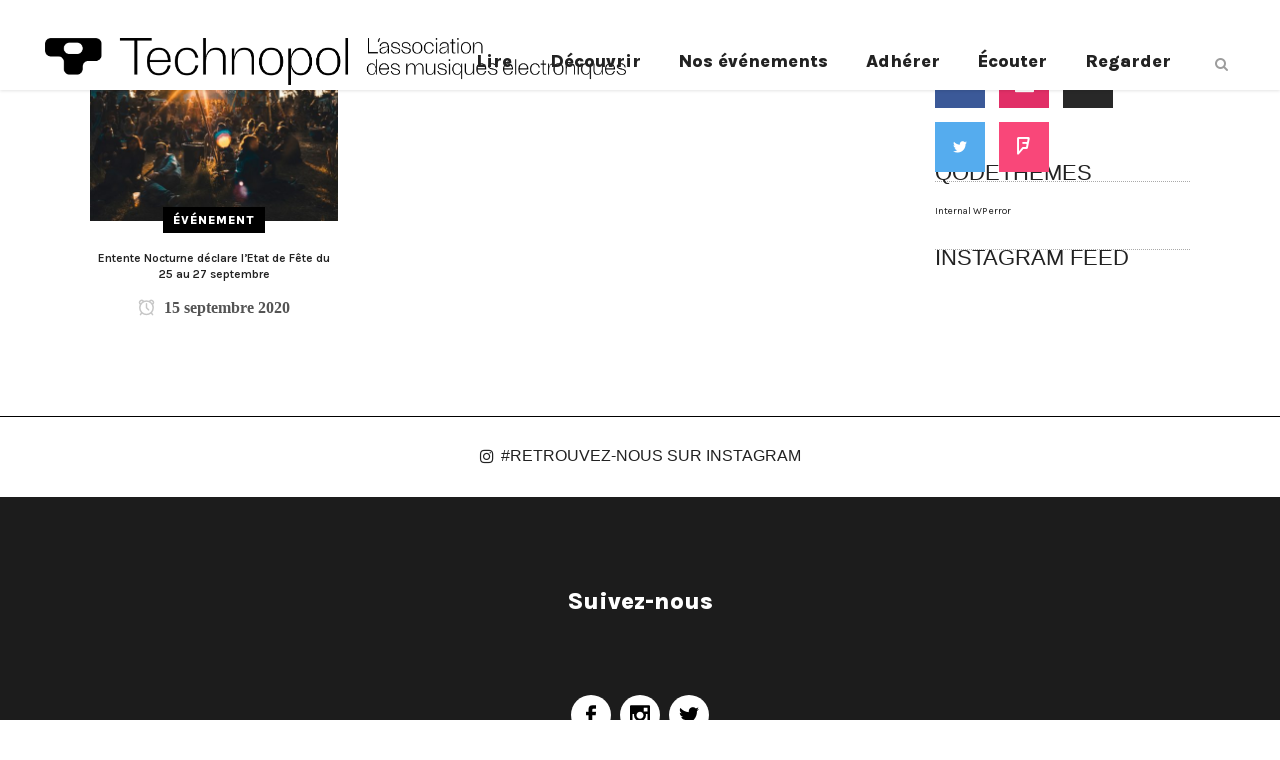

--- FILE ---
content_type: text/html; charset=UTF-8
request_url: https://www.technopol.net/tag/entente-nocturne-2020/
body_size: 16418
content:
<!DOCTYPE html>
<html lang="fr-FR" prefix="og: http://ogp.me/ns# fb: http://ogp.me/ns/fb#">
<head>
	<meta charset="UTF-8" />
	
				<meta name="viewport" content="width=device-width,initial-scale=1,user-scalable=no">
		
            
            
	<link rel="profile" href="https://gmpg.org/xfn/11" />
	<link rel="pingback" href="https://www.technopol.net/xmlrpc.php" />

	<title>Technopol | </title>
<meta name='robots' content='max-image-preview:large' />
	<style>img:is([sizes="auto" i], [sizes^="auto," i]) { contain-intrinsic-size: 3000px 1500px }</style>
	<link rel='dns-prefetch' href='//fonts.googleapis.com' />
<link rel="alternate" type="application/rss+xml" title="Technopol &raquo; Flux" href="https://www.technopol.net/feed/" />
<link rel="alternate" type="application/rss+xml" title="Technopol &raquo; Flux des commentaires" href="https://www.technopol.net/comments/feed/" />
<link rel="alternate" type="application/rss+xml" title="Technopol &raquo; Flux de l’étiquette Entente Nocturne 2020" href="https://www.technopol.net/tag/entente-nocturne-2020/feed/" />
		<!-- This site uses the Google Analytics by MonsterInsights plugin v9.11.1 - Using Analytics tracking - https://www.monsterinsights.com/ -->
		<!-- Remarque : MonsterInsights n’est actuellement pas configuré sur ce site. Le propriétaire doit authentifier son compte Google Analytics dans les réglages de MonsterInsights.  -->
					<!-- No tracking code set -->
				<!-- / Google Analytics by MonsterInsights -->
		<script type="text/javascript">
/* <![CDATA[ */
window._wpemojiSettings = {"baseUrl":"https:\/\/s.w.org\/images\/core\/emoji\/16.0.1\/72x72\/","ext":".png","svgUrl":"https:\/\/s.w.org\/images\/core\/emoji\/16.0.1\/svg\/","svgExt":".svg","source":{"concatemoji":"https:\/\/www.technopol.net\/wp-includes\/js\/wp-emoji-release.min.js?ver=6.8.3"}};
/*! This file is auto-generated */
!function(s,n){var o,i,e;function c(e){try{var t={supportTests:e,timestamp:(new Date).valueOf()};sessionStorage.setItem(o,JSON.stringify(t))}catch(e){}}function p(e,t,n){e.clearRect(0,0,e.canvas.width,e.canvas.height),e.fillText(t,0,0);var t=new Uint32Array(e.getImageData(0,0,e.canvas.width,e.canvas.height).data),a=(e.clearRect(0,0,e.canvas.width,e.canvas.height),e.fillText(n,0,0),new Uint32Array(e.getImageData(0,0,e.canvas.width,e.canvas.height).data));return t.every(function(e,t){return e===a[t]})}function u(e,t){e.clearRect(0,0,e.canvas.width,e.canvas.height),e.fillText(t,0,0);for(var n=e.getImageData(16,16,1,1),a=0;a<n.data.length;a++)if(0!==n.data[a])return!1;return!0}function f(e,t,n,a){switch(t){case"flag":return n(e,"\ud83c\udff3\ufe0f\u200d\u26a7\ufe0f","\ud83c\udff3\ufe0f\u200b\u26a7\ufe0f")?!1:!n(e,"\ud83c\udde8\ud83c\uddf6","\ud83c\udde8\u200b\ud83c\uddf6")&&!n(e,"\ud83c\udff4\udb40\udc67\udb40\udc62\udb40\udc65\udb40\udc6e\udb40\udc67\udb40\udc7f","\ud83c\udff4\u200b\udb40\udc67\u200b\udb40\udc62\u200b\udb40\udc65\u200b\udb40\udc6e\u200b\udb40\udc67\u200b\udb40\udc7f");case"emoji":return!a(e,"\ud83e\udedf")}return!1}function g(e,t,n,a){var r="undefined"!=typeof WorkerGlobalScope&&self instanceof WorkerGlobalScope?new OffscreenCanvas(300,150):s.createElement("canvas"),o=r.getContext("2d",{willReadFrequently:!0}),i=(o.textBaseline="top",o.font="600 32px Arial",{});return e.forEach(function(e){i[e]=t(o,e,n,a)}),i}function t(e){var t=s.createElement("script");t.src=e,t.defer=!0,s.head.appendChild(t)}"undefined"!=typeof Promise&&(o="wpEmojiSettingsSupports",i=["flag","emoji"],n.supports={everything:!0,everythingExceptFlag:!0},e=new Promise(function(e){s.addEventListener("DOMContentLoaded",e,{once:!0})}),new Promise(function(t){var n=function(){try{var e=JSON.parse(sessionStorage.getItem(o));if("object"==typeof e&&"number"==typeof e.timestamp&&(new Date).valueOf()<e.timestamp+604800&&"object"==typeof e.supportTests)return e.supportTests}catch(e){}return null}();if(!n){if("undefined"!=typeof Worker&&"undefined"!=typeof OffscreenCanvas&&"undefined"!=typeof URL&&URL.createObjectURL&&"undefined"!=typeof Blob)try{var e="postMessage("+g.toString()+"("+[JSON.stringify(i),f.toString(),p.toString(),u.toString()].join(",")+"));",a=new Blob([e],{type:"text/javascript"}),r=new Worker(URL.createObjectURL(a),{name:"wpTestEmojiSupports"});return void(r.onmessage=function(e){c(n=e.data),r.terminate(),t(n)})}catch(e){}c(n=g(i,f,p,u))}t(n)}).then(function(e){for(var t in e)n.supports[t]=e[t],n.supports.everything=n.supports.everything&&n.supports[t],"flag"!==t&&(n.supports.everythingExceptFlag=n.supports.everythingExceptFlag&&n.supports[t]);n.supports.everythingExceptFlag=n.supports.everythingExceptFlag&&!n.supports.flag,n.DOMReady=!1,n.readyCallback=function(){n.DOMReady=!0}}).then(function(){return e}).then(function(){var e;n.supports.everything||(n.readyCallback(),(e=n.source||{}).concatemoji?t(e.concatemoji):e.wpemoji&&e.twemoji&&(t(e.twemoji),t(e.wpemoji)))}))}((window,document),window._wpemojiSettings);
/* ]]> */
</script>
<link rel='stylesheet' id='layerslider-css' href='https://www.technopol.net/wp-content/plugins/LayerSlider/assets/static/layerslider/css/layerslider.css?ver=8.1.2' type='text/css' media='all' />
<style id='wp-emoji-styles-inline-css' type='text/css'>

	img.wp-smiley, img.emoji {
		display: inline !important;
		border: none !important;
		box-shadow: none !important;
		height: 1em !important;
		width: 1em !important;
		margin: 0 0.07em !important;
		vertical-align: -0.1em !important;
		background: none !important;
		padding: 0 !important;
	}
</style>
<link rel='stylesheet' id='wp-block-library-css' href='https://www.technopol.net/wp-includes/css/dist/block-library/style.min.css?ver=6.8.3' type='text/css' media='all' />
<style id='classic-theme-styles-inline-css' type='text/css'>
/*! This file is auto-generated */
.wp-block-button__link{color:#fff;background-color:#32373c;border-radius:9999px;box-shadow:none;text-decoration:none;padding:calc(.667em + 2px) calc(1.333em + 2px);font-size:1.125em}.wp-block-file__button{background:#32373c;color:#fff;text-decoration:none}
</style>
<style id='pdfemb-pdf-embedder-viewer-style-inline-css' type='text/css'>
.wp-block-pdfemb-pdf-embedder-viewer{max-width:none}

</style>
<style id='global-styles-inline-css' type='text/css'>
:root{--wp--preset--aspect-ratio--square: 1;--wp--preset--aspect-ratio--4-3: 4/3;--wp--preset--aspect-ratio--3-4: 3/4;--wp--preset--aspect-ratio--3-2: 3/2;--wp--preset--aspect-ratio--2-3: 2/3;--wp--preset--aspect-ratio--16-9: 16/9;--wp--preset--aspect-ratio--9-16: 9/16;--wp--preset--color--black: #000000;--wp--preset--color--cyan-bluish-gray: #abb8c3;--wp--preset--color--white: #ffffff;--wp--preset--color--pale-pink: #f78da7;--wp--preset--color--vivid-red: #cf2e2e;--wp--preset--color--luminous-vivid-orange: #ff6900;--wp--preset--color--luminous-vivid-amber: #fcb900;--wp--preset--color--light-green-cyan: #7bdcb5;--wp--preset--color--vivid-green-cyan: #00d084;--wp--preset--color--pale-cyan-blue: #8ed1fc;--wp--preset--color--vivid-cyan-blue: #0693e3;--wp--preset--color--vivid-purple: #9b51e0;--wp--preset--gradient--vivid-cyan-blue-to-vivid-purple: linear-gradient(135deg,rgba(6,147,227,1) 0%,rgb(155,81,224) 100%);--wp--preset--gradient--light-green-cyan-to-vivid-green-cyan: linear-gradient(135deg,rgb(122,220,180) 0%,rgb(0,208,130) 100%);--wp--preset--gradient--luminous-vivid-amber-to-luminous-vivid-orange: linear-gradient(135deg,rgba(252,185,0,1) 0%,rgba(255,105,0,1) 100%);--wp--preset--gradient--luminous-vivid-orange-to-vivid-red: linear-gradient(135deg,rgba(255,105,0,1) 0%,rgb(207,46,46) 100%);--wp--preset--gradient--very-light-gray-to-cyan-bluish-gray: linear-gradient(135deg,rgb(238,238,238) 0%,rgb(169,184,195) 100%);--wp--preset--gradient--cool-to-warm-spectrum: linear-gradient(135deg,rgb(74,234,220) 0%,rgb(151,120,209) 20%,rgb(207,42,186) 40%,rgb(238,44,130) 60%,rgb(251,105,98) 80%,rgb(254,248,76) 100%);--wp--preset--gradient--blush-light-purple: linear-gradient(135deg,rgb(255,206,236) 0%,rgb(152,150,240) 100%);--wp--preset--gradient--blush-bordeaux: linear-gradient(135deg,rgb(254,205,165) 0%,rgb(254,45,45) 50%,rgb(107,0,62) 100%);--wp--preset--gradient--luminous-dusk: linear-gradient(135deg,rgb(255,203,112) 0%,rgb(199,81,192) 50%,rgb(65,88,208) 100%);--wp--preset--gradient--pale-ocean: linear-gradient(135deg,rgb(255,245,203) 0%,rgb(182,227,212) 50%,rgb(51,167,181) 100%);--wp--preset--gradient--electric-grass: linear-gradient(135deg,rgb(202,248,128) 0%,rgb(113,206,126) 100%);--wp--preset--gradient--midnight: linear-gradient(135deg,rgb(2,3,129) 0%,rgb(40,116,252) 100%);--wp--preset--font-size--small: 13px;--wp--preset--font-size--medium: 20px;--wp--preset--font-size--large: 36px;--wp--preset--font-size--x-large: 42px;--wp--preset--spacing--20: 0.44rem;--wp--preset--spacing--30: 0.67rem;--wp--preset--spacing--40: 1rem;--wp--preset--spacing--50: 1.5rem;--wp--preset--spacing--60: 2.25rem;--wp--preset--spacing--70: 3.38rem;--wp--preset--spacing--80: 5.06rem;--wp--preset--shadow--natural: 6px 6px 9px rgba(0, 0, 0, 0.2);--wp--preset--shadow--deep: 12px 12px 50px rgba(0, 0, 0, 0.4);--wp--preset--shadow--sharp: 6px 6px 0px rgba(0, 0, 0, 0.2);--wp--preset--shadow--outlined: 6px 6px 0px -3px rgba(255, 255, 255, 1), 6px 6px rgba(0, 0, 0, 1);--wp--preset--shadow--crisp: 6px 6px 0px rgba(0, 0, 0, 1);}:where(.is-layout-flex){gap: 0.5em;}:where(.is-layout-grid){gap: 0.5em;}body .is-layout-flex{display: flex;}.is-layout-flex{flex-wrap: wrap;align-items: center;}.is-layout-flex > :is(*, div){margin: 0;}body .is-layout-grid{display: grid;}.is-layout-grid > :is(*, div){margin: 0;}:where(.wp-block-columns.is-layout-flex){gap: 2em;}:where(.wp-block-columns.is-layout-grid){gap: 2em;}:where(.wp-block-post-template.is-layout-flex){gap: 1.25em;}:where(.wp-block-post-template.is-layout-grid){gap: 1.25em;}.has-black-color{color: var(--wp--preset--color--black) !important;}.has-cyan-bluish-gray-color{color: var(--wp--preset--color--cyan-bluish-gray) !important;}.has-white-color{color: var(--wp--preset--color--white) !important;}.has-pale-pink-color{color: var(--wp--preset--color--pale-pink) !important;}.has-vivid-red-color{color: var(--wp--preset--color--vivid-red) !important;}.has-luminous-vivid-orange-color{color: var(--wp--preset--color--luminous-vivid-orange) !important;}.has-luminous-vivid-amber-color{color: var(--wp--preset--color--luminous-vivid-amber) !important;}.has-light-green-cyan-color{color: var(--wp--preset--color--light-green-cyan) !important;}.has-vivid-green-cyan-color{color: var(--wp--preset--color--vivid-green-cyan) !important;}.has-pale-cyan-blue-color{color: var(--wp--preset--color--pale-cyan-blue) !important;}.has-vivid-cyan-blue-color{color: var(--wp--preset--color--vivid-cyan-blue) !important;}.has-vivid-purple-color{color: var(--wp--preset--color--vivid-purple) !important;}.has-black-background-color{background-color: var(--wp--preset--color--black) !important;}.has-cyan-bluish-gray-background-color{background-color: var(--wp--preset--color--cyan-bluish-gray) !important;}.has-white-background-color{background-color: var(--wp--preset--color--white) !important;}.has-pale-pink-background-color{background-color: var(--wp--preset--color--pale-pink) !important;}.has-vivid-red-background-color{background-color: var(--wp--preset--color--vivid-red) !important;}.has-luminous-vivid-orange-background-color{background-color: var(--wp--preset--color--luminous-vivid-orange) !important;}.has-luminous-vivid-amber-background-color{background-color: var(--wp--preset--color--luminous-vivid-amber) !important;}.has-light-green-cyan-background-color{background-color: var(--wp--preset--color--light-green-cyan) !important;}.has-vivid-green-cyan-background-color{background-color: var(--wp--preset--color--vivid-green-cyan) !important;}.has-pale-cyan-blue-background-color{background-color: var(--wp--preset--color--pale-cyan-blue) !important;}.has-vivid-cyan-blue-background-color{background-color: var(--wp--preset--color--vivid-cyan-blue) !important;}.has-vivid-purple-background-color{background-color: var(--wp--preset--color--vivid-purple) !important;}.has-black-border-color{border-color: var(--wp--preset--color--black) !important;}.has-cyan-bluish-gray-border-color{border-color: var(--wp--preset--color--cyan-bluish-gray) !important;}.has-white-border-color{border-color: var(--wp--preset--color--white) !important;}.has-pale-pink-border-color{border-color: var(--wp--preset--color--pale-pink) !important;}.has-vivid-red-border-color{border-color: var(--wp--preset--color--vivid-red) !important;}.has-luminous-vivid-orange-border-color{border-color: var(--wp--preset--color--luminous-vivid-orange) !important;}.has-luminous-vivid-amber-border-color{border-color: var(--wp--preset--color--luminous-vivid-amber) !important;}.has-light-green-cyan-border-color{border-color: var(--wp--preset--color--light-green-cyan) !important;}.has-vivid-green-cyan-border-color{border-color: var(--wp--preset--color--vivid-green-cyan) !important;}.has-pale-cyan-blue-border-color{border-color: var(--wp--preset--color--pale-cyan-blue) !important;}.has-vivid-cyan-blue-border-color{border-color: var(--wp--preset--color--vivid-cyan-blue) !important;}.has-vivid-purple-border-color{border-color: var(--wp--preset--color--vivid-purple) !important;}.has-vivid-cyan-blue-to-vivid-purple-gradient-background{background: var(--wp--preset--gradient--vivid-cyan-blue-to-vivid-purple) !important;}.has-light-green-cyan-to-vivid-green-cyan-gradient-background{background: var(--wp--preset--gradient--light-green-cyan-to-vivid-green-cyan) !important;}.has-luminous-vivid-amber-to-luminous-vivid-orange-gradient-background{background: var(--wp--preset--gradient--luminous-vivid-amber-to-luminous-vivid-orange) !important;}.has-luminous-vivid-orange-to-vivid-red-gradient-background{background: var(--wp--preset--gradient--luminous-vivid-orange-to-vivid-red) !important;}.has-very-light-gray-to-cyan-bluish-gray-gradient-background{background: var(--wp--preset--gradient--very-light-gray-to-cyan-bluish-gray) !important;}.has-cool-to-warm-spectrum-gradient-background{background: var(--wp--preset--gradient--cool-to-warm-spectrum) !important;}.has-blush-light-purple-gradient-background{background: var(--wp--preset--gradient--blush-light-purple) !important;}.has-blush-bordeaux-gradient-background{background: var(--wp--preset--gradient--blush-bordeaux) !important;}.has-luminous-dusk-gradient-background{background: var(--wp--preset--gradient--luminous-dusk) !important;}.has-pale-ocean-gradient-background{background: var(--wp--preset--gradient--pale-ocean) !important;}.has-electric-grass-gradient-background{background: var(--wp--preset--gradient--electric-grass) !important;}.has-midnight-gradient-background{background: var(--wp--preset--gradient--midnight) !important;}.has-small-font-size{font-size: var(--wp--preset--font-size--small) !important;}.has-medium-font-size{font-size: var(--wp--preset--font-size--medium) !important;}.has-large-font-size{font-size: var(--wp--preset--font-size--large) !important;}.has-x-large-font-size{font-size: var(--wp--preset--font-size--x-large) !important;}
:where(.wp-block-post-template.is-layout-flex){gap: 1.25em;}:where(.wp-block-post-template.is-layout-grid){gap: 1.25em;}
:where(.wp-block-columns.is-layout-flex){gap: 2em;}:where(.wp-block-columns.is-layout-grid){gap: 2em;}
:root :where(.wp-block-pullquote){font-size: 1.5em;line-height: 1.6;}
</style>
<link rel='stylesheet' id='qode_music_script-css' href='https://www.technopol.net/wp-content/plugins/qode-music/assets/css/music.min.css?ver=6.8.3' type='text/css' media='all' />
<link rel='stylesheet' id='qode_music_responsive_script-css' href='https://www.technopol.net/wp-content/plugins/qode-music/assets/css/music-responsive.min.css?ver=6.8.3' type='text/css' media='all' />
<link rel='stylesheet' id='mediaelement-css' href='https://www.technopol.net/wp-includes/js/mediaelement/mediaelementplayer-legacy.min.css?ver=4.2.17' type='text/css' media='all' />
<link rel='stylesheet' id='wp-mediaelement-css' href='https://www.technopol.net/wp-includes/js/mediaelement/wp-mediaelement.min.css?ver=6.8.3' type='text/css' media='all' />
<link rel='stylesheet' id='bridge-default-style-css' href='https://www.technopol.net/wp-content/themes/bridge/style.css?ver=6.8.3' type='text/css' media='all' />
<link rel='stylesheet' id='bridge-qode-font_awesome-css' href='https://www.technopol.net/wp-content/themes/bridge/css/font-awesome/css/font-awesome.min.css?ver=6.8.3' type='text/css' media='all' />
<link rel='stylesheet' id='bridge-qode-font_elegant-css' href='https://www.technopol.net/wp-content/themes/bridge/css/elegant-icons/style.min.css?ver=6.8.3' type='text/css' media='all' />
<link rel='stylesheet' id='bridge-qode-linea_icons-css' href='https://www.technopol.net/wp-content/themes/bridge/css/linea-icons/style.css?ver=6.8.3' type='text/css' media='all' />
<link rel='stylesheet' id='bridge-qode-dripicons-css' href='https://www.technopol.net/wp-content/themes/bridge/css/dripicons/dripicons.css?ver=6.8.3' type='text/css' media='all' />
<link rel='stylesheet' id='bridge-qode-kiko-css' href='https://www.technopol.net/wp-content/themes/bridge/css/kiko/kiko-all.css?ver=6.8.3' type='text/css' media='all' />
<link rel='stylesheet' id='bridge-qode-font_awesome_5-css' href='https://www.technopol.net/wp-content/themes/bridge/css/font-awesome-5/css/font-awesome-5.min.css?ver=6.8.3' type='text/css' media='all' />
<link rel='stylesheet' id='bridge-stylesheet-css' href='https://www.technopol.net/wp-content/themes/bridge/css/stylesheet.min.css?ver=6.8.3' type='text/css' media='all' />
<style id='bridge-stylesheet-inline-css' type='text/css'>
   .archive.disabled_footer_top .footer_top_holder, .archive.disabled_footer_bottom .footer_bottom_holder { display: none;}


</style>
<link rel='stylesheet' id='bridge-print-css' href='https://www.technopol.net/wp-content/themes/bridge/css/print.css?ver=6.8.3' type='text/css' media='all' />
<link rel='stylesheet' id='qode_news_style-css' href='https://www.technopol.net/wp-content/plugins/qode-news/assets/css/news-map.min.css?ver=6.8.3' type='text/css' media='all' />
<link rel='stylesheet' id='bridge-responsive-css' href='https://www.technopol.net/wp-content/themes/bridge/css/responsive.min.css?ver=6.8.3' type='text/css' media='all' />
<link rel='stylesheet' id='qode_news_responsive_style-css' href='https://www.technopol.net/wp-content/plugins/qode-news/assets/css/news-map-responsive.min.css?ver=6.8.3' type='text/css' media='all' />
<link rel='stylesheet' id='bridge-style-dynamic-css' href='https://www.technopol.net/wp-content/themes/bridge/css/style_dynamic_callback.php?ver=6.8.3' type='text/css' media='all' />
<link rel='stylesheet' id='bridge-style-dynamic-responsive-css' href='https://www.technopol.net/wp-content/themes/bridge/css/style_dynamic_responsive_callback.php?ver=6.8.3' type='text/css' media='all' />
<style id='bridge-style-dynamic-responsive-inline-css' type='text/css'>
@media only screen and (max-width: 1000px)
.header_top .left, .header_top .right {
    text-align: center;
    float: none;
    display: none !important;
}

@media only screen and (max-width: 1000px)
.header_top .left, .header_top .right {
    text-align: center;
    float: none;
    display: none !important;
}

@media only screen and (min-width: 1024px) {
.drop_down .wide .second ul li.qode-one-column-dropdown {
   width: 950px;
}
}
@media only screen and (min-width: 1200px) {
.drop_down .wide .second ul li.qode-one-column-dropdown {
   width: 1100px;
}
}
@media only screen and (min-width: 1500px) {
.qode_grid_1400 .drop_down .wide .second ul li.qode-one-column-dropdown {
    width: 1400px;
}
}

@media only screen and (max-width: 768px) {
  .q_elements_holder.alignment_one_column_center.responsive_mode_from_768 .q_elements_item .q_elements_item_content {
    text-align: left !important;
  }
}

.qode-news-single-news-template .qode-blog-single-navigation .qode-blog-single-prev, .qode-news-single-news-template .qode-blog-single-navigation .qode-blog-single-next {
    color:white !important;
    background-color:black !important;
}

aside .widget_text{
    margin: 0 0 12px !important;
}

aside.sidebar .widget_qode_twitter_widget .qode_twitter_widget {
    font-size: 14px;
}

@media screen and (max-width: 768px) {
.single-post aside.sidebar {
    display: none;
}
}

@media only screen and (max-width: 420px) {
  .footer_top .widget_nav_menu li.menu-item a {
    font-size: 16px !important;
  }
}

@media only screen and (max-width: 768px){
.qode-text-marquee .qode-text-marquee-title {
    font-size: 50px !important;
    line-height: 54px !important;
    font-family: 'Karla !important;;;
}
}


.single-post .qode-post-title {
    font-size:35px !important;
    letter-spacing: 0 !important;
}

.single-post .qode-post-text-inner p{
    font-size:16px !important;
    letter-spacing: 0 !important;
}

@media screen and (max-width: 1000px) {
.qode-advanced-image-gallery .qode-aig-grid.qode-aig-six-columns .qode-aig-image{
    width: 33.3% !important;
}
}

.single-post .qode-post-info-comments-holder {
    display: none;
}

.owl-nav {
    top: -15px !important;
}

.qode-slider1-pag-date {
    display: none !important;
}

.qode-text-marquee .qode-text-marquee-title {
    font-size: 100px !important;
    font-family: 'Karla !important;
}

@media only screen and (min-width: 768px){ .qode-text-marquee .qode-text-marquee-title {
    font-size: 100px !important;
    font-family: 'Karla !important;
}
}

    

.qode-news-holder .qode-post-info-date a,
.qode-news-holder .qode-post-info-author,
.qode-news-holder .qode-post-info-comments-holder a,
.q_dropcap,
.qode-slider1-owl .owl-dots .owl-dot .qode-slider1-pag-date,
.qode-news-single-news-template .qode-comment-holder .qode-comment-text .qode-comment-date {
    font-family: 'Vollkorn', serif;
}

p {
    letter-spacing: -0.6px;
}

.q_dropcap.normal{
    font-weight: normal;
    height: 46px;
}

.drop_down .second{
    box-shadow: 0px 2px 6px rgba(0,0,0,0.1);
}

body.archive .content .container .container_inner{
    padding-bottom: 80px;
}

.content_bottom .widget_text.widget.widget_custom_html .textwidget.custom-html-widget {
    text-align: center;
    padding: 26px 0;
    border-top: 1px solid #000;
}

.qode-instagram-feed li {
    margin: 0 !important;
    padding: 0 !important;
}

.wpb_widgetised_column .widget a, 
.wpb_widgetised_column .widget li, .wpb_widgetised_column a{
    font-weight: inherit;
}

.qode_tweet_text {
    font-weight: 500;
    letter-spacing: -0.6px;
    line-height: 21px;
    border-bottom: 1px dotted #a9a9a9;
    padding-bottom: 25px;
    padding-top: 12px;
}

.qode_twitter_widget li:last-child .qode_tweet_text {
     border-bottom: none;
     margin-bottom: -18px;
}

.video-sidebar { 
    margin-bottom: 49px;
}

.qode_tweet_text a {
    color: #582ff2 !important;
}

.wpb_widgetised_column .widget > h5, 
aside .widget > h5 {
    font-family: 'Oswald', sans-serif;
    font-size: 22px;
    line-height: 22px;
    font-style: normal;
    font-weight: 400;
    letter-spacing: 0px;
    text-transform: uppercase;
}

.footer_top .qode-news-layout1-widget .qode-layout1-item, 
.footer_top .qode-news-layout1-widget>h5 {
    border-bottom: none;
}

.footer_top .qode-news-layout1-widget>h5 {
   padding-bottom: 4px;
}

.footer_top .qode-news-layout1-widget .qode-layout1-item {
    padding-top: 17px !important;
    padding-bottom: 19px !important;
}

.footer_top .qode-news-holder .qode-post-info-date a i, 
.footer_top .qode-news-holder .qode-post-info-date a {
    color: #c6c6c6 !important;
}

.footer_top h5 {
    margin: 0 0 27px;
}

.footer_top .widget_nav_menu ul li {
    padding: 3px 0 19px;
}

.footer_top .comment-author-link {
    letter-spacing: -0.6px;
}

.wpb_widgetised_column.wpb_content_element .qode-instagram-feed li, 
aside .widget .qode-instagram-feed li {
    margin:  0px 0px 6px 0px !important;
    padding: 0px 3px !important;
}

.wpb_widgetised_column.wpb_content_element .qode-instagram-feed, 
aside .widget .qode-instagram-feed {
    margin-left: -3px;
    margin-right: -3px;
}

.latest-post-sidebar {
    margin-bottom: -25px;
}

.latest-post-sidebar-2 {
    margin-bottom: -16px;
}
header:not(.centered_logo) .header_fixed_right_area {
    line-height: initial;
}
.header_top .wpml-ls-legacy-dropdown li{
    width: auto !important;
    }

.header_top .wpml-ls-legacy-dropdown > ul > li > a{
    padding-right: 0 !important;
}

.header_top .wpml-ls-legacy-dropdown ul li a{
    font-size: 11px !important;
    text-transform: uppercase;
    font-style: normal;
    font-weight: 500;
    display: inline-block;
    background-color: transparent;
}
    
.header_top .wpml-ls-legacy-dropdown ul li:hover a{
    color: #fff;
    background-color: transparent;
 }
    
.header_top .wpml-ls-legacy-dropdown >ul>li>a:after{
    right: -14px;
}
        
.header_top .wpml-ls-legacy-dropdown ul ul{
    box-shadow: 0px 2px 6px rgba(0,0,0,0.1);
    background-color: #fff;
}

.header_top .wpml-ls-legacy-dropdown ul ul li a span{
    color: #000 !important;
}

@media only screen and (max-width: 1750px) {
 .qode-slider1-item .qode-blog-share{
        display: none;
    }
}

@media only screen and (max-width: 1440px) and (min-width: 769px){
    h1, h1 a {
        font-size: 50px;
        line-height: 66px;
        letter-spacing: -2px;
    }
}

@media only screen and (max-width: 480px) {
.footer_top .column_inner>div {
    margin: 0 0 0px!important;
}
}
div.wpcf7 .ajax-loader{
 display: none;
}
.header_inner_right .two_columns_form_without_space {
    max-width: 330px;
}

.drop_down .second .inner .widget {
    padding: 0;
}
.drop_down .wide .second ul li {
    padding: 0;
}
.drop_down .wide .second ul {
    padding: 15px 0;
    margin: 0 -15px;
}
.drop_down .wide .second ul li {
border: none;
}

@media only screen and (min-width: 1024px) {
.drop_down .wide .second ul li.qode-one-column-dropdown {
   width: 950px;
}
}
@media only screen and (min-width: 1200px) {
.drop_down .wide .second ul li.qode-one-column-dropdown {
   width: 1100px;
}
}
@media only screen and (min-width: 1500px) {
.qode_grid_1400 .drop_down .wide .second ul li.qode-one-column-dropdown {
    width: 1400px;
}
}

.header_bottom_right_widget_holder {
    padding: 0 0 0 17px;
}

.drop_down .second .inner ul li.sub a i.q_menu_arrow {
font-size: 15px;
color: #202020;
}
li.narrow .second .inner ul {
box-shadow: 6px 10px 29px 0px rgba(0, 0, 0, 0.14);
}
.header_fixed_right_area > div {
    display: inline-block;
}
.header_fixed_right_area > div:first-child {
padding-right:70px;
}

.category .blog_holder article .post_info{
    font-family: 'Vollkorn', serif;
    color: #545454 
}

.category .blog_holder article .post_info a{
    color: #545454 
}

.category .blog_holder article .post_text h2 .date{
    display: none;
}

.category .blog_holder article .post_info .dots{
    padding: 0 10px;
}
.main_menu > ul > li > .second > .inner{
    border-top: 1px solid rgba(0,0,0,1);
}

header.sticky .header_bottom{
border-bottom: 1px solid rgba(0,0,0,1);
}

.drop_down .narrow .second .inner ul li a{
padding-left: 28px;
}

li.narrow .second .inner ul{
padding: 14px 0;
}

.drop_down .second .inner ul li ul{
top: -14px;
}

.header_top_bottom_holder .header_top .wpml-ls-legacy-dropdown{
width: 7.5em;
}

.header_top_bottom_holder .header_top .header-widget.header-left-widget:first-child p{
padding-left:0;
}

.drop_down .wide .second ul{
padding: 30px 0;
}
@media screen and (max-width: 1000px){
.header_bottom_right_widget_holder div.wpcf7{
display: none;
}
}
@media screen and (max-width:1500px){
.sticky nav.main_menu > ul > li > a{
padding: 0 14px;
}
}

@media screen and (max-width: 1200px){
.sticky .header_bottom_right_widget_holder div.wpcf7{
display: none;
}
}

.drop_down .second .inner .qode-layout1-item  .qode-post-info-date{
margin-bottom: 0;
}
</style>
<link rel='stylesheet' id='js_composer_front-css' href='https://www.technopol.net/wp-content/plugins/js_composer/assets/css/js_composer.min.css?ver=8.7.2' type='text/css' media='all' />
<link rel='stylesheet' id='bridge-style-handle-google-fonts-css' href='https://fonts.googleapis.com/css?family=Raleway%3A100%2C200%2C300%2C400%2C500%2C600%2C700%2C800%2C900%2C100italic%2C300italic%2C400italic%2C700italic%7CKarla%3A100%2C200%2C300%2C400%2C500%2C600%2C700%2C800%2C900%2C100italic%2C300italic%2C400italic%2C700italic%7COpen+Sans%3A100%2C200%2C300%2C400%2C500%2C600%2C700%2C800%2C900%2C100italic%2C300italic%2C400italic%2C700italic&#038;subset=latin%2Clatin-ext&#038;ver=1.0.0' type='text/css' media='all' />
<link rel='stylesheet' id='bridge-core-dashboard-style-css' href='https://www.technopol.net/wp-content/plugins/bridge-core/modules/core-dashboard/assets/css/core-dashboard.min.css?ver=6.8.3' type='text/css' media='all' />
<link rel='stylesheet' id='newsletter-css' href='https://www.technopol.net/wp-content/plugins/newsletter/style.css?ver=9.1.0' type='text/css' media='all' />
<script type="text/javascript" src="https://www.technopol.net/wp-includes/js/jquery/jquery.min.js?ver=3.7.1" id="jquery-core-js"></script>
<script type="text/javascript" src="https://www.technopol.net/wp-includes/js/jquery/jquery-migrate.min.js?ver=3.4.1" id="jquery-migrate-js"></script>
<script type="text/javascript" id="layerslider-utils-js-extra">
/* <![CDATA[ */
var LS_Meta = {"v":"8.1.2","fixGSAP":"1"};
/* ]]> */
</script>
<script type="text/javascript" src="https://www.technopol.net/wp-content/plugins/LayerSlider/assets/static/layerslider/js/layerslider.utils.js?ver=8.1.2" id="layerslider-utils-js"></script>
<script type="text/javascript" src="https://www.technopol.net/wp-content/plugins/LayerSlider/assets/static/layerslider/js/layerslider.kreaturamedia.jquery.js?ver=8.1.2" id="layerslider-js"></script>
<script type="text/javascript" src="https://www.technopol.net/wp-content/plugins/LayerSlider/assets/static/layerslider/js/layerslider.transitions.js?ver=8.1.2" id="layerslider-transitions-js"></script>
<script></script><meta name="generator" content="Powered by LayerSlider 8.1.2 - Build Heros, Sliders, and Popups. Create Animations and Beautiful, Rich Web Content as Easy as Never Before on WordPress." />
<!-- LayerSlider updates and docs at: https://layerslider.com -->
<link rel="https://api.w.org/" href="https://www.technopol.net/wp-json/" /><link rel="alternate" title="JSON" type="application/json" href="https://www.technopol.net/wp-json/wp/v2/tags/619" /><link rel="EditURI" type="application/rsd+xml" title="RSD" href="https://www.technopol.net/xmlrpc.php?rsd" />
<meta name="generator" content="WordPress 6.8.3" />
<!-- Analytics by WP Statistics - https://wp-statistics.com -->
<meta name="generator" content="Powered by WPBakery Page Builder - drag and drop page builder for WordPress."/>
<meta name="generator" content="Powered by Slider Revolution 6.7.35 - responsive, Mobile-Friendly Slider Plugin for WordPress with comfortable drag and drop interface." />
<link rel="icon" href="https://www.technopol.net/wp-content/uploads/2019/03/cropped-Profil-picture-Instagram-32x32.jpg" sizes="32x32" />
<link rel="icon" href="https://www.technopol.net/wp-content/uploads/2019/03/cropped-Profil-picture-Instagram-192x192.jpg" sizes="192x192" />
<link rel="apple-touch-icon" href="https://www.technopol.net/wp-content/uploads/2019/03/cropped-Profil-picture-Instagram-180x180.jpg" />
<meta name="msapplication-TileImage" content="https://www.technopol.net/wp-content/uploads/2019/03/cropped-Profil-picture-Instagram-270x270.jpg" />
<script>function setREVStartSize(e){
			//window.requestAnimationFrame(function() {
				window.RSIW = window.RSIW===undefined ? window.innerWidth : window.RSIW;
				window.RSIH = window.RSIH===undefined ? window.innerHeight : window.RSIH;
				try {
					var pw = document.getElementById(e.c).parentNode.offsetWidth,
						newh;
					pw = pw===0 || isNaN(pw) || (e.l=="fullwidth" || e.layout=="fullwidth") ? window.RSIW : pw;
					e.tabw = e.tabw===undefined ? 0 : parseInt(e.tabw);
					e.thumbw = e.thumbw===undefined ? 0 : parseInt(e.thumbw);
					e.tabh = e.tabh===undefined ? 0 : parseInt(e.tabh);
					e.thumbh = e.thumbh===undefined ? 0 : parseInt(e.thumbh);
					e.tabhide = e.tabhide===undefined ? 0 : parseInt(e.tabhide);
					e.thumbhide = e.thumbhide===undefined ? 0 : parseInt(e.thumbhide);
					e.mh = e.mh===undefined || e.mh=="" || e.mh==="auto" ? 0 : parseInt(e.mh,0);
					if(e.layout==="fullscreen" || e.l==="fullscreen")
						newh = Math.max(e.mh,window.RSIH);
					else{
						e.gw = Array.isArray(e.gw) ? e.gw : [e.gw];
						for (var i in e.rl) if (e.gw[i]===undefined || e.gw[i]===0) e.gw[i] = e.gw[i-1];
						e.gh = e.el===undefined || e.el==="" || (Array.isArray(e.el) && e.el.length==0)? e.gh : e.el;
						e.gh = Array.isArray(e.gh) ? e.gh : [e.gh];
						for (var i in e.rl) if (e.gh[i]===undefined || e.gh[i]===0) e.gh[i] = e.gh[i-1];
											
						var nl = new Array(e.rl.length),
							ix = 0,
							sl;
						e.tabw = e.tabhide>=pw ? 0 : e.tabw;
						e.thumbw = e.thumbhide>=pw ? 0 : e.thumbw;
						e.tabh = e.tabhide>=pw ? 0 : e.tabh;
						e.thumbh = e.thumbhide>=pw ? 0 : e.thumbh;
						for (var i in e.rl) nl[i] = e.rl[i]<window.RSIW ? 0 : e.rl[i];
						sl = nl[0];
						for (var i in nl) if (sl>nl[i] && nl[i]>0) { sl = nl[i]; ix=i;}
						var m = pw>(e.gw[ix]+e.tabw+e.thumbw) ? 1 : (pw-(e.tabw+e.thumbw)) / (e.gw[ix]);
						newh =  (e.gh[ix] * m) + (e.tabh + e.thumbh);
					}
					var el = document.getElementById(e.c);
					if (el!==null && el) el.style.height = newh+"px";
					el = document.getElementById(e.c+"_wrapper");
					if (el!==null && el) {
						el.style.height = newh+"px";
						el.style.display = "block";
					}
				} catch(e){
					console.log("Failure at Presize of Slider:" + e)
				}
			//});
		  };</script>
<noscript><style> .wpb_animate_when_almost_visible { opacity: 1; }</style></noscript>
<!-- START - Open Graph and Twitter Card Tags 3.3.7 -->
 <!-- Facebook Open Graph -->
  <meta property="og:locale" content="fr_FR"/>
  <meta property="og:site_name" content="Technopol"/>
  <meta property="og:title" content="Entente Nocturne 2020"/>
  <meta property="og:url" content="https://www.technopol.net/tag/entente-nocturne-2020/"/>
  <meta property="og:type" content="article"/>
  <meta property="og:description" content="Musiques électroniques depuis 1996 l Technopol structure le réseau et accompagne / forme les professionnels de demain."/>
  <meta property="og:image" content="https://www.technopol.net/wp-content/uploads/2023/02/Capture-décran-2023-02-23-à-16.30.34.png"/>
  <meta property="og:image:url" content="https://www.technopol.net/wp-content/uploads/2023/02/Capture-décran-2023-02-23-à-16.30.34.png"/>
  <meta property="og:image:secure_url" content="https://www.technopol.net/wp-content/uploads/2023/02/Capture-décran-2023-02-23-à-16.30.34.png"/>
  <meta property="article:publisher" content="https://www.facebook.com/technopolasso"/>
 <!-- Google+ / Schema.org -->
 <!-- Twitter Cards -->
  <meta name="twitter:title" content="Entente Nocturne 2020"/>
  <meta name="twitter:url" content="https://www.technopol.net/tag/entente-nocturne-2020/"/>
  <meta name="twitter:description" content="Musiques électroniques depuis 1996 l Technopol structure le réseau et accompagne / forme les professionnels de demain."/>
  <meta name="twitter:image" content="https://www.technopol.net/wp-content/uploads/2023/02/Capture-décran-2023-02-23-à-16.30.34.png"/>
  <meta name="twitter:card" content="summary_large_image"/>
 <!-- SEO -->
 <!-- Misc. tags -->
 <!-- is_tag -->
<!-- END - Open Graph and Twitter Card Tags 3.3.7 -->
	
</head>

<body data-rsssl=1 class="archive tag tag-entente-nocturne-2020 tag-619 wp-theme-bridge bridge-core-3.3.4.3 qode-music-2.1.8.1 qode-news-3.0.7.1  qode-title-hidden qode_grid_1400 footer_responsive_adv qode-content-sidebar-responsive qode-theme-ver-30.8.8.3 qode-theme-bridge wpb-js-composer js-comp-ver-8.7.2 vc_responsive" itemscope itemtype="http://schema.org/WebPage">




<div class="wrapper">
	<div class="wrapper_inner">

    
		<!-- Google Analytics start -->
				<!-- Google Analytics end -->

		
	<header class=" has_top scroll_header_top_area  fixed scrolled_not_transparent page_header">
	<div class="header_inner clearfix">
		
<form role="search" action="https://www.technopol.net/" class="qode_search_form_3" method="get">
	                <div class="form_holder_outer">
                    <div class="form_holder">

                        <input type="text" placeholder="Search" name="s" class="qode_search_field" autocomplete="off" />
                        <div class="qode_search_close">
                            <a href="#">
								<i class="qode_icon_font_awesome fa fa-times " ></i>                            </a>
                        </div>
                    </div>
                </div>
				</form>		<div class="header_top_bottom_holder">
				<div class="header_top clearfix" style='' >
							<div class="left">
						<div class="inner">
							<div class="header-widget widget_text header-left-widget">			<div class="textwidget"></div>
		</div>						</div>
					</div>
					<div class="right">
						<div class="inner">
													</div>
					</div>
						</div>

			<div class="header_bottom clearfix" style='' >
											<div class="header_inner_left">
																	<div class="mobile_menu_button">
		<span>
			<i class="qode_icon_font_awesome fa fa-bars " ></i>		</span>
	</div>
								<div class="logo_wrapper" >
	<div class="q_logo">
		<a itemprop="url" href="https://www.technopol.net/" >
             <img itemprop="image" class="normal" src="https://www.technopol.net/wp-content/uploads/2019/03/Logotype_Technopol_Mention_Musiqueselectroniques.png" alt="Logo"> 			 <img itemprop="image" class="light" src="https://www.technopol.net/wp-content/uploads/2019/03/Logotype_Technopol_Mention_Musiqueselectroniques.png" alt="Logo"/> 			 <img itemprop="image" class="dark" src="https://www.technopol.net/wp-content/uploads/2019/03/Logotype_Technopol_Mention_Musiqueselectroniques.png" alt="Logo"/> 			 <img itemprop="image" class="sticky" src="https://www.technopol.net/wp-content/uploads/2019/03/Logotype_Technopol_Mention_Musiqueselectroniques.png" alt="Logo"/> 			 <img itemprop="image" class="mobile" src="https://www.technopol.net/wp-content/uploads/2019/03/Logotype_Technopol_Mention_Musiqueselectroniques.png" alt="Logo"/> 					</a>
	</div>
	</div>															</div>
															<div class="header_inner_right">
									<div class="side_menu_button_wrapper right">
																					<div class="header_bottom_right_widget_holder"><div class="header_bottom_widget widget_text">			<div class="textwidget"></div>
		</div></div>
																														<div class="side_menu_button">
												<a class="search_button search_covers_header search_covers_only_bottom normal" href="javascript:void(0)">
		<i class="qode_icon_font_awesome fa fa-search " ></i>	</a>

																							
										</div>
									</div>
								</div>
							
							
							<nav class="main_menu drop_down right">
								<ul id="menu-nouveau-main-menu" class=""><li id="nav-menu-item-793" class="menu-item menu-item-type-custom menu-item-object-custom menu-item-has-children  has_sub narrow"><a href="#" class=""><i class="menu_icon blank fa"></i><span>Lire<span class="underline_dash"></span></span><span class="plus"></span></a>
<div class="second"><div class="inner"><ul>
	<li id="nav-menu-item-975" class="menu-item menu-item-type-post_type menu-item-object-page "><a href="https://www.technopol.net/news/" class=""><i class="menu_icon blank fa"></i><span>News</span><span class="plus"></span></a></li>
	<li id="nav-menu-item-1382" class="menu-item menu-item-type-post_type menu-item-object-page "><a href="https://www.technopol.net/interviews/" class=""><i class="menu_icon blank fa"></i><span>Interviews</span><span class="plus"></span></a></li>
	<li id="nav-menu-item-842" class="menu-item menu-item-type-post_type menu-item-object-page "><a href="https://www.technopol.net/evenement/" class=""><i class="menu_icon blank fa"></i><span>Événements</span><span class="plus"></span></a></li>
	<li id="nav-menu-item-841" class="menu-item menu-item-type-post_type menu-item-object-page "><a href="https://www.technopol.net/technologie/" class=""><i class="menu_icon blank fa"></i><span>Technologie</span><span class="plus"></span></a></li>
</ul></div></div>
</li>
<li id="nav-menu-item-826" class="menu-item menu-item-type-custom menu-item-object-custom menu-item-has-children  has_sub narrow"><a href="#" class=""><i class="menu_icon blank fa"></i><span>Découvrir<span class="underline_dash"></span></span><span class="plus"></span></a>
<div class="second"><div class="inner"><ul>
	<li id="nav-menu-item-1054" class="menu-item menu-item-type-post_type menu-item-object-page "><a href="https://www.technopol.net/paris-electronic-week/" class=""><i class="menu_icon blank fa"></i><span>Paris Electronic Week</span><span class="plus"></span></a></li>
	<li id="nav-menu-item-1081" class="menu-item menu-item-type-post_type menu-item-object-page "><a href="https://www.technopol.net/techno-parade/" class=""><i class="menu_icon blank fa"></i><span>Techno Parade</span><span class="plus"></span></a></li>
	<li id="nav-menu-item-1196" class="menu-item menu-item-type-post_type menu-item-object-page "><a href="https://www.technopol.net/etude-technopol-act-right/" class=""><i class="menu_icon blank fa"></i><span>Etude Technopol &#038; Act Right</span><span class="plus"></span></a></li>
	<li id="nav-menu-item-3731" class="menu-item menu-item-type-post_type menu-item-object-page "><a href="https://www.technopol.net/french-electronic-lab/" class=""><i class="menu_icon blank fa"></i><span>French Electronic Lab</span><span class="plus"></span></a></li>
	<li id="nav-menu-item-3718" class="menu-item menu-item-type-post_type menu-item-object-page "><a href="https://www.technopol.net/danser-demain/" class=""><i class="menu_icon blank fa"></i><span>Danser Demain</span><span class="plus"></span></a></li>
	<li id="nav-menu-item-3980" class="menu-item menu-item-type-post_type menu-item-object-page "><a href="https://www.technopol.net/united-we-stream/" class=""><i class="menu_icon blank fa"></i><span>United We Stream</span><span class="plus"></span></a></li>
	<li id="nav-menu-item-4639" class="menu-item menu-item-type-post_type menu-item-object-page "><a href="https://www.technopol.net/zut/" class=""><i class="menu_icon blank fa"></i><span>ZUT</span><span class="plus"></span></a></li>
</ul></div></div>
</li>
<li id="nav-menu-item-827" class="menu-item menu-item-type-custom menu-item-object-custom menu-item-has-children  has_sub narrow"><a href="#" class=""><i class="menu_icon blank fa"></i><span>Nos événements<span class="underline_dash"></span></span><span class="plus"></span></a>
<div class="second"><div class="inner"><ul>
	<li id="nav-menu-item-1370" class="menu-item menu-item-type-post_type menu-item-object-page "><a href="https://www.technopol.net/nos-formations/" class=""><i class="menu_icon blank fa"></i><span>Nos formations</span><span class="plus"></span></a></li>
</ul></div></div>
</li>
<li id="nav-menu-item-828" class="menu-item menu-item-type-custom menu-item-object-custom menu-item-has-children  has_sub narrow"><a href="#" class=""><i class="menu_icon blank fa"></i><span>Adhérer<span class="underline_dash"></span></span><span class="plus"></span></a>
<div class="second"><div class="inner"><ul>
	<li id="nav-menu-item-1411" class="menu-item menu-item-type-post_type menu-item-object-page "><a href="https://www.technopol.net/qui-sommes-nous/" class=""><i class="menu_icon blank fa"></i><span>Qui sommes-nous ?</span><span class="plus"></span></a></li>
	<li id="nav-menu-item-835" class="menu-item menu-item-type-post_type menu-item-object-page "><a href="https://www.technopol.net/adherer/" class=""><i class="menu_icon blank fa"></i><span>Pourquoi  et comment ?</span><span class="plus"></span></a></li>
	<li id="nav-menu-item-833" class="menu-item menu-item-type-post_type menu-item-object-page "><a href="https://www.technopol.net/?page_id=818" class=""><i class="menu_icon blank fa"></i><span>Ils ont adhéré</span><span class="plus"></span></a></li>
</ul></div></div>
</li>
<li id="nav-menu-item-3472" class="menu-item menu-item-type-post_type menu-item-object-page current_page_parent  narrow"><a href="https://www.technopol.net/ecouter/" class=""><i class="menu_icon blank fa"></i><span>Écouter<span class="underline_dash"></span></span><span class="plus"></span></a></li>
<li id="nav-menu-item-1572" class="menu-item menu-item-type-custom menu-item-object-custom menu-item-has-children  has_sub wide wide_background"><a href="#" class=""><i class="menu_icon blank fa"></i><span>Regarder<span class="underline_dash"></span></span><span class="plus"></span></a>
<div class="second"><div class="inner"><ul>
	<li id="nav-menu-item-1573" class="qode-one-column-dropdown menu-item menu-item-type-custom menu-item-object-custom "><div class="widget qode-news-widget qode-news-video-layout2-widget"><div class="qode-news-holder qode-video-layout2 qode-news-columns-4 qode-nl-normal-space"  data-post-status=publish data-post-in=2660,1562,1566,1568 data-only-videos=yes data-ignore-sticky-posts=1 data-posts-per-page=4 data-order=ASC data-paged=1 data-max-num-pages=1 data-next-page=2 data-title-tag=h4 data-image-size=custom data-custom-image-width=328 data-custom-image-height=202 data-display-share=no data-layout=qode_video_layout2><div class="qode-news-list-inner-holder" data-number-of-items="4"><div class="qode-news-item qode-video-layout2-item">
	<div class="qode-news-item-inner">
		<div class="qode-news-item-image">
				<div class="qode-post-image">
	    <a itemprop="url" href="https://www.technopol.net/non-classe/paris-electronic-week-2019/" title="Paris Electronic Week 2019">
        <img src="https://www.technopol.net/wp-content/uploads/2019/05/092719-Pew-Defile-JK-Fb-38-1157-328x202.jpg" alt="" width="328" height="202" />	    </a>
	</div>
		</div>
		<div class="qode-ni-content">
			<div class="qode-ni-title-holder">
				<a class="qode-ni-video-button" href="https://www.youtube.com/watch?v=Bgx__xu-2Sw" target="_self" data-rel="prettyPhoto[ni_video_pretty_photo_852]">
					<span class="qode-ni-video-button-play">
						<span class="arrow_triangle-right"></span>
					</span>
				</a>
				
<h4 itemprop="name" class="entry-title qode-post-title">
    <a itemprop="url" href="https://www.technopol.net/non-classe/paris-electronic-week-2019/" title="Paris Electronic Week 2019">
        Paris Electronic Week 2019    </a>
</h4>			</div>
			<div class="qode-ni-info qode-ni-info-top-right">
							</div>
		</div>
	</div>
</div><div class="qode-news-item qode-video-layout2-item">
	<div class="qode-news-item-inner">
		<div class="qode-news-item-image">
				<div class="qode-post-image">
	    <a itemprop="url" href="https://www.technopol.net/non-classe/paris-electronic-week/" title="Paris Electronic Week 2018">
        <img src="https://www.technopol.net/wp-content/uploads/2019/04/LA-FABRIQUE-ELECTRO-328x202.jpg" alt="" width="328" height="202" />	    </a>
	</div>
		</div>
		<div class="qode-ni-content">
			<div class="qode-ni-title-holder">
				<a class="qode-ni-video-button" href="https://www.youtube.com/watch?v=mi3b9bpVi1c" target="_self" data-rel="prettyPhoto[ni_video_pretty_photo_107]">
					<span class="qode-ni-video-button-play">
						<span class="arrow_triangle-right"></span>
					</span>
				</a>
				
<h4 itemprop="name" class="entry-title qode-post-title">
    <a itemprop="url" href="https://www.technopol.net/non-classe/paris-electronic-week/" title="Paris Electronic Week 2018">
        Paris Electronic Week 2018    </a>
</h4>			</div>
			<div class="qode-ni-info qode-ni-info-top-right">
							</div>
		</div>
	</div>
</div><div class="qode-news-item qode-video-layout2-item">
	<div class="qode-news-item-inner">
		<div class="qode-news-item-image">
				<div class="qode-post-image">
	    <a itemprop="url" href="https://www.technopol.net/non-classe/paris-electronic-week-2017/" title="Paris Electronic Week 2017">
        <img src="https://www.technopol.net/wp-content/uploads/2019/04/PEW17-328x202.jpg" alt="" width="328" height="202" />	    </a>
	</div>
		</div>
		<div class="qode-ni-content">
			<div class="qode-ni-title-holder">
				<a class="qode-ni-video-button" href="https://www.youtube.com/watch?v=h62mRCgOqzw" target="_self" data-rel="prettyPhoto[ni_video_pretty_photo_315]">
					<span class="qode-ni-video-button-play">
						<span class="arrow_triangle-right"></span>
					</span>
				</a>
				
<h4 itemprop="name" class="entry-title qode-post-title">
    <a itemprop="url" href="https://www.technopol.net/non-classe/paris-electronic-week-2017/" title="Paris Electronic Week 2017">
        Paris Electronic Week 2017    </a>
</h4>			</div>
			<div class="qode-ni-info qode-ni-info-top-right">
							</div>
		</div>
	</div>
</div><div class="qode-news-item qode-video-layout2-item">
	<div class="qode-news-item-inner">
		<div class="qode-news-item-image">
				<div class="qode-post-image">
	    <a itemprop="url" href="https://www.technopol.net/non-classe/bio-scillations/" title="Techno Parade">
        <img src="https://www.technopol.net/wp-content/uploads/2019/05/092819-TechnoParade_2019-JK-FB-94-5188-328x202.jpg" alt="" width="328" height="202" />	    </a>
	</div>
		</div>
		<div class="qode-ni-content">
			<div class="qode-ni-title-holder">
				<a class="qode-ni-video-button" href="https://www.youtube.com/watch?v=b0fi3JQOs5s" target="_self" data-rel="prettyPhoto[ni_video_pretty_photo_967]">
					<span class="qode-ni-video-button-play">
						<span class="arrow_triangle-right"></span>
					</span>
				</a>
				
<h4 itemprop="name" class="entry-title qode-post-title">
    <a itemprop="url" href="https://www.technopol.net/non-classe/bio-scillations/" title="Techno Parade">
        Techno Parade    </a>
</h4>			</div>
			<div class="qode-ni-info qode-ni-info-top-right">
							</div>
		</div>
	</div>
</div></div></div></div></li>
</ul></div></div>
</li>
</ul>							</nav>
														<nav class="mobile_menu">
	<ul id="menu-nouveau-main-menu-1" class=""><li id="mobile-menu-item-793" class="menu-item menu-item-type-custom menu-item-object-custom menu-item-has-children  has_sub"><a href="#" class=""><span>Lire</span></a><span class="mobile_arrow"><i class="fa fa-angle-right"></i><i class="fa fa-angle-down"></i></span>
<ul class="sub_menu">
	<li id="mobile-menu-item-975" class="menu-item menu-item-type-post_type menu-item-object-page "><a href="https://www.technopol.net/news/" class=""><span>News</span></a><span class="mobile_arrow"><i class="fa fa-angle-right"></i><i class="fa fa-angle-down"></i></span></li>
	<li id="mobile-menu-item-1382" class="menu-item menu-item-type-post_type menu-item-object-page "><a href="https://www.technopol.net/interviews/" class=""><span>Interviews</span></a><span class="mobile_arrow"><i class="fa fa-angle-right"></i><i class="fa fa-angle-down"></i></span></li>
	<li id="mobile-menu-item-842" class="menu-item menu-item-type-post_type menu-item-object-page "><a href="https://www.technopol.net/evenement/" class=""><span>Événements</span></a><span class="mobile_arrow"><i class="fa fa-angle-right"></i><i class="fa fa-angle-down"></i></span></li>
	<li id="mobile-menu-item-841" class="menu-item menu-item-type-post_type menu-item-object-page "><a href="https://www.technopol.net/technologie/" class=""><span>Technologie</span></a><span class="mobile_arrow"><i class="fa fa-angle-right"></i><i class="fa fa-angle-down"></i></span></li>
</ul>
</li>
<li id="mobile-menu-item-826" class="menu-item menu-item-type-custom menu-item-object-custom menu-item-has-children  has_sub"><a href="#" class=""><span>Découvrir</span></a><span class="mobile_arrow"><i class="fa fa-angle-right"></i><i class="fa fa-angle-down"></i></span>
<ul class="sub_menu">
	<li id="mobile-menu-item-1054" class="menu-item menu-item-type-post_type menu-item-object-page "><a href="https://www.technopol.net/paris-electronic-week/" class=""><span>Paris Electronic Week</span></a><span class="mobile_arrow"><i class="fa fa-angle-right"></i><i class="fa fa-angle-down"></i></span></li>
	<li id="mobile-menu-item-1081" class="menu-item menu-item-type-post_type menu-item-object-page "><a href="https://www.technopol.net/techno-parade/" class=""><span>Techno Parade</span></a><span class="mobile_arrow"><i class="fa fa-angle-right"></i><i class="fa fa-angle-down"></i></span></li>
	<li id="mobile-menu-item-1196" class="menu-item menu-item-type-post_type menu-item-object-page "><a href="https://www.technopol.net/etude-technopol-act-right/" class=""><span>Etude Technopol &#038; Act Right</span></a><span class="mobile_arrow"><i class="fa fa-angle-right"></i><i class="fa fa-angle-down"></i></span></li>
	<li id="mobile-menu-item-3731" class="menu-item menu-item-type-post_type menu-item-object-page "><a href="https://www.technopol.net/french-electronic-lab/" class=""><span>French Electronic Lab</span></a><span class="mobile_arrow"><i class="fa fa-angle-right"></i><i class="fa fa-angle-down"></i></span></li>
	<li id="mobile-menu-item-3718" class="menu-item menu-item-type-post_type menu-item-object-page "><a href="https://www.technopol.net/danser-demain/" class=""><span>Danser Demain</span></a><span class="mobile_arrow"><i class="fa fa-angle-right"></i><i class="fa fa-angle-down"></i></span></li>
	<li id="mobile-menu-item-3980" class="menu-item menu-item-type-post_type menu-item-object-page "><a href="https://www.technopol.net/united-we-stream/" class=""><span>United We Stream</span></a><span class="mobile_arrow"><i class="fa fa-angle-right"></i><i class="fa fa-angle-down"></i></span></li>
	<li id="mobile-menu-item-4639" class="menu-item menu-item-type-post_type menu-item-object-page "><a href="https://www.technopol.net/zut/" class=""><span>ZUT</span></a><span class="mobile_arrow"><i class="fa fa-angle-right"></i><i class="fa fa-angle-down"></i></span></li>
</ul>
</li>
<li id="mobile-menu-item-827" class="menu-item menu-item-type-custom menu-item-object-custom menu-item-has-children  has_sub"><a href="#" class=""><span>Nos événements</span></a><span class="mobile_arrow"><i class="fa fa-angle-right"></i><i class="fa fa-angle-down"></i></span>
<ul class="sub_menu">
	<li id="mobile-menu-item-1370" class="menu-item menu-item-type-post_type menu-item-object-page "><a href="https://www.technopol.net/nos-formations/" class=""><span>Nos formations</span></a><span class="mobile_arrow"><i class="fa fa-angle-right"></i><i class="fa fa-angle-down"></i></span></li>
</ul>
</li>
<li id="mobile-menu-item-828" class="menu-item menu-item-type-custom menu-item-object-custom menu-item-has-children  has_sub"><a href="#" class=""><span>Adhérer</span></a><span class="mobile_arrow"><i class="fa fa-angle-right"></i><i class="fa fa-angle-down"></i></span>
<ul class="sub_menu">
	<li id="mobile-menu-item-1411" class="menu-item menu-item-type-post_type menu-item-object-page "><a href="https://www.technopol.net/qui-sommes-nous/" class=""><span>Qui sommes-nous ?</span></a><span class="mobile_arrow"><i class="fa fa-angle-right"></i><i class="fa fa-angle-down"></i></span></li>
	<li id="mobile-menu-item-835" class="menu-item menu-item-type-post_type menu-item-object-page "><a href="https://www.technopol.net/adherer/" class=""><span>Pourquoi  et comment ?</span></a><span class="mobile_arrow"><i class="fa fa-angle-right"></i><i class="fa fa-angle-down"></i></span></li>
	<li id="mobile-menu-item-833" class="menu-item menu-item-type-post_type menu-item-object-page "><a href="https://www.technopol.net/?page_id=818" class=""><span>Ils ont adhéré</span></a><span class="mobile_arrow"><i class="fa fa-angle-right"></i><i class="fa fa-angle-down"></i></span></li>
</ul>
</li>
<li id="mobile-menu-item-3472" class="menu-item menu-item-type-post_type menu-item-object-page current_page_parent "><a href="https://www.technopol.net/ecouter/" class=""><span>Écouter</span></a><span class="mobile_arrow"><i class="fa fa-angle-right"></i><i class="fa fa-angle-down"></i></span></li>
<li id="mobile-menu-item-1572" class="menu-item menu-item-type-custom menu-item-object-custom menu-item-has-children  has_sub"><a href="#" class=""><span>Regarder</span></a><span class="mobile_arrow"><i class="fa fa-angle-right"></i><i class="fa fa-angle-down"></i></span>
<ul class="sub_menu">
	<li id="mobile-menu-item-1573" class="qode-one-column-dropdown menu-item menu-item-type-custom menu-item-object-custom "></li>
</ul>
</li>
</ul></nav>											</div>
			</div>
		</div>
</header>	<a id="back_to_top" href="#">
        <span class="fa-stack">
            <i class="qode_icon_font_awesome fa fa-arrow-up " ></i>        </span>
	</a>
	
	
    
    	
    
    <div class="content ">
        <div class="content_inner  ">
        <div class="container">
		                <div class="container_inner default_template_holder clearfix">
					                        <div class="two_columns_75_25 background_color_sidebar grid2 clearfix">
                            <div class="column1">
                                <div class="column_inner">
									<div>
	<div class="qode-news-holder qode-layout1 qode-news-pag-standard qode-news-columns-3 qode-nl-normal-space qode-center-alignment"  data-post-status=publish data-tag=entente-nocturne-2020 data-ignore-sticky-posts=1 data-posts-per-page=10 data-paged=1 data-max-num-pages=1 data-next-page=2 data-title-tag=h4 data-image-size=portfolio_slider data-display-categories=yes data-display-excerpt=no data-excerpt-length=20 data-display-date=yes data-display-author=no data-display-share=no data-display-hot-trending-icons=no data-pagination-numbers-amount=3 data-layout=qode_layout1><div class="qode-news-list-inner-holder" data-number-of-items="3"><div class="qode-news-item qode-layout1-item">
		<div class="qode-news-item-image-holder">
			<div class="qode-post-image">
	    <a itemprop="url" href="https://www.technopol.net/evenement/entente-nocturne-declare-letat-de-fete-du-25-au-27-septembre/" title="Entente Nocturne déclare l’Etat de Fête du 25 au 27 septembre">
                        <img width="500" height="380" src="https://www.technopol.net/wp-content/uploads/2020/09/ENTENTE-NOCTURNE-500x380.jpg" class="attachment-portfolio_slider size-portfolio_slider wp-post-image" alt="" decoding="async" fetchpriority="high" />            	    </a>
	</div>
        <div class="qode-news-image-info-holder-left">
			        </div>
        <div class="qode-news-image-info-holder-right">
					</div>
	</div>
    	<div class="qode-ni-content">
        	<div class="qode-post-info-category">
		<a href="https://www.technopol.net/category/evenement/"><span class="qode-category-name" style="background-color:#000000;">Événement </span></a>	</div>
		
<h4 itemprop="name" class="entry-title qode-post-title">
    <a itemprop="url" href="https://www.technopol.net/evenement/entente-nocturne-declare-letat-de-fete-du-25-au-27-septembre/" title="Entente Nocturne déclare l’Etat de Fête du 25 au 27 septembre">
        Entente Nocturne déclare l’Etat de Fête du 25 au 27 septembre    </a>
</h4>					<div itemprop="dateCreated" class="qode-post-info-date entry-date published updated">
	    	        <a itemprop="url" href="https://www.technopol.net/2020/09/">
	            <i class="dripicons-alarm"></i>
    	15 septembre 2020        </a>
	    <meta itemprop="interactionCount" content="UserComments: 0"/>
	</div>
        	</div>
</div></div></div></div>
                                </div>
                            </div>
                            <div class="column2">
									<div class="column_inner">
		<aside class="sidebar">
							
			<div id="text-21" class="widget widget_text posts_holder">			<div class="textwidget"><h2>Suivez-nous</h2>
</div>
		</div><div id="custom_html-29" class="widget_text widget widget_custom_html posts_holder"><div class="textwidget custom-html-widget"><hr style="border: 1px dotted #a9a9a9; border-style: none none dotted; margin-top: -17px; margin-bottom: -15px;" /></div></div><span class='q_social_icon_holder square_social' data-color=#ffffff data-hover-background-color=#324c82 data-hover-color=#ffffff><a itemprop='url' href='https://www.facebook.com/' target='_blank'><span class='fa-stack ' style='background-color: #3b5998;border-radius: 0px;-webkit-border-radius: 0px;-moz-border-radius: 0px;border-width: 0px;margin: 0 14px 14px 0;font-size: 25px;'><span aria-hidden="true" class="qode_icon_font_elegant social_facebook " style="color: #ffffff;font-size: 14px;" ></span></span></a></span><span class='q_social_icon_holder square_social' data-color=#fff data-hover-background-color=#ce2c5f data-hover-color=#fff><a itemprop='url' href='https://www.instagram.com/' target='_blank'><span class='fa-stack ' style='background-color: #e12f67;border-radius: 0px;-webkit-border-radius: 0px;-moz-border-radius: 0px;border-width: 0px;margin: 0 14px 14px 0;font-size: 25px;'><span aria-hidden="true" class="qode_icon_font_elegant social_instagram " style="color: #fff;font-size: 19px;" ></span></span></a></span><span class='q_social_icon_holder square_social' data-color=#fff data-hover-background-color=#000 data-hover-color=#fff><a itemprop='url' href='https://www.spotify.com/' target='_blank'><span class='fa-stack ' style='background-color: #282828;border-radius: 0px;-webkit-border-radius: 0px;-moz-border-radius: 0px;border-width: 0px;margin: 0 14px 14px 0;font-size: 25px;'><span aria-hidden="true" class="qode_icon_font_elegant social_spotify " style="color: #fff;font-size: 14px;" ></span></span></a></span><span class='q_social_icon_holder square_social' data-color=#fff data-hover-background-color=#4f9eda data-hover-color=#fff><a itemprop='url' href='https://www.twitter.com/' target='_blank'><span class='fa-stack ' style='background-color: #55acee;border-radius: 0px;-webkit-border-radius: 0px;-moz-border-radius: 0px;border-width: 0px;margin: 0 14px 14px 0;font-size: 25px;'><span aria-hidden="true" class="qode_icon_font_elegant social_twitter " style="color: #fff;font-size: 14px;" ></span></span></a></span><span class='q_social_icon_holder square_social' data-color=#fff data-hover-background-color=#e74270 data-hover-color=#fff><a itemprop='url' href='https://www.foursquare.com/' target='_blank'><span class='fa-stack ' style='background-color: #f94779;border-radius: 0px;-webkit-border-radius: 0px;-moz-border-radius: 0px;border-width: 0px;margin: 0 0 14px 0;font-size: 25px;'><i class="qode_icon_font_awesome fa fa-foursquare " style="color: #fff;font-size: 19px;" ></i></span></a></span><div id="text-22" class="widget widget_text posts_holder">			<div class="textwidget"></div>
		</div><div id="custom_html-30" class="widget_text widget widget_custom_html posts_holder"><div class="textwidget custom-html-widget"><hr style="border: 1px dotted #a9a9a9; border-style: none none dotted; margin-top: -17px; margin-bottom: -32px;" /></div></div><div id="qode_twitter_widget-6" class="widget widget_qode_twitter_widget posts_holder"><h5>QodeThemes</h5>Internal WP error</div><div id="custom_html-31" class="widget_text widget widget_custom_html posts_holder"><div class="textwidget custom-html-widget"><hr style="border: 1px dotted #a9a9a9; border-style: none none dotted; margin-top: -17px; margin-bottom: -15px;" /></div></div><div id="text-23" class="widget widget_text posts_holder"><h5>INSTAGRAM FEED</h5>			<div class="textwidget"></div>
		</div><div id="qode_instagram_widget-6" class="widget widget_qode_instagram_widget posts_holder"><h5></h5></div>		</aside>
	</div>
                            </div>
                        </div>
					                </div>
				    </div>
				<div class="content_bottom" >
			<div id="custom_html-2" class="widget_text widget widget_custom_html"><div class="textwidget custom-html-widget"><span><span data-type="normal" data-hover-icon-color="#222222" class="qode_icon_shortcode  q_font_awsome_icon fa-lg  " style="margin: 0 0 0 0; "><i class="qode_icon_font_awesome fa fa-instagram qode_icon_element" style="font-size: 16px;color: #222222;" ></i></span></span><span style="font-family:Oswald, sans-serif; font-size:16px; text-transform:uppercase; color:#222; padding:0 0 0 7px;">#Retrouvez-nous sur Instagram</span></div></div><div id="qode_instagram_widget-2" class="widget widget_qode_instagram_widget"><h5></h5></div>		</div>
				
	</div>
</div>



	<footer >
		<div class="footer_inner clearfix">
				<div class="footer_top_holder">
            			<div class="footer_top">
								<div class="container">
					<div class="container_inner">
										<div id="text-24" class="widget widget_text">			<div class="textwidget"><h2><font color="white">Suivez-nous</font</h2>
<p>&nbsp;</p>
</div>
		</div><span class='q_social_icon_holder circle_social' data-color=#000000 data-hover-color=#000000><a itemprop='url' href='https://www.facebook.com/technopolasso/' target='_blank'><span class='fa-stack ' style='background-color: #ffffff;font-size: 20px;'><span aria-hidden="true" class="qode_icon_font_elegant social_facebook " style="color: #000000;font-size: 20px;" ></span></span></a></span><span class='q_social_icon_holder circle_social' data-color=#000000 data-hover-color=#000000><a itemprop='url' href='https://www.instagram.com/technopol_asso/' target='_blank'><span class='fa-stack ' style='background-color: #ffffff;font-size: 20px;'><span aria-hidden="true" class="qode_icon_font_elegant social_instagram " style="color: #000000;font-size: 20px;" ></span></span></a></span><span class='q_social_icon_holder circle_social' data-color=#000000 data-hover-color=#000000><a itemprop='url' href='https://twitter.com/Technopol' target='_blank'><span class='fa-stack ' style='background-color: #ffffff;font-size: 20px;'><span aria-hidden="true" class="qode_icon_font_elegant social_twitter " style="color: #000000;font-size: 20px;" ></span></span></a></span><div id="custom_html-33" class="widget_text widget widget_custom_html"><div class="textwidget custom-html-widget">&nbsp;
</div></div><div id="nav_menu-5" class="widget widget_nav_menu"><div class="menu-nouveau-footer-menu-container"><ul id="menu-nouveau-footer-menu" class="menu"><li id="menu-item-1371" class="menu-item menu-item-type-post_type menu-item-object-page menu-item-1371"><a href="https://www.technopol.net/qui-sommes-nous/" title="h2">Qui sommes-nous ?</a></li>
<li id="menu-item-855" class="menu-item menu-item-type-post_type menu-item-object-page menu-item-855"><a href="https://www.technopol.net/nous-contacter/" title="H2">Nous contacter</a></li>
<li id="menu-item-854" class="menu-item menu-item-type-post_type menu-item-object-page menu-item-854"><a href="https://www.technopol.net/rejoindre-technopol/" title="H2">Rejoindre Technopol</a></li>
<li id="menu-item-2093" class="menu-item menu-item-type-post_type menu-item-object-page menu-item-2093"><a href="https://www.technopol.net/newsletter/">Abonne-toi à la newsletter</a></li>
</ul></div></div>									</div>
				</div>
							</div>
					</div>
							<div class="footer_bottom_holder">
                								<div class="container">
					<div class="container_inner">
									<div class="footer_bottom">
							<div class="textwidget"><h5><font color="#ffffff">Ⓒ 2019 Technopol • Design par Chloé Grienenberger</font></h5>
</div>
					</div>
									</div>
			</div>
						</div>
				</div>
	</footer>
		
</div>
</div>

		<script>
			window.RS_MODULES = window.RS_MODULES || {};
			window.RS_MODULES.modules = window.RS_MODULES.modules || {};
			window.RS_MODULES.waiting = window.RS_MODULES.waiting || [];
			window.RS_MODULES.defered = true;
			window.RS_MODULES.moduleWaiting = window.RS_MODULES.moduleWaiting || {};
			window.RS_MODULES.type = 'compiled';
		</script>
		<script type="speculationrules">
{"prefetch":[{"source":"document","where":{"and":[{"href_matches":"\/*"},{"not":{"href_matches":["\/wp-*.php","\/wp-admin\/*","\/wp-content\/uploads\/*","\/wp-content\/*","\/wp-content\/plugins\/*","\/wp-content\/themes\/bridge\/*","\/*\\?(.+)"]}},{"not":{"selector_matches":"a[rel~=\"nofollow\"]"}},{"not":{"selector_matches":".no-prefetch, .no-prefetch a"}}]},"eagerness":"conservative"}]}
</script>
<link rel='stylesheet' id='rs-plugin-settings-css' href='//www.technopol.net/wp-content/plugins/revslider/sr6/assets/css/rs6.css?ver=6.7.35' type='text/css' media='all' />
<style id='rs-plugin-settings-inline-css' type='text/css'>
#rs-demo-id {}
</style>
<script type="text/javascript" src="//www.technopol.net/wp-content/plugins/revslider/sr6/assets/js/rbtools.min.js?ver=6.7.29" defer async id="tp-tools-js"></script>
<script type="text/javascript" src="//www.technopol.net/wp-content/plugins/revslider/sr6/assets/js/rs6.min.js?ver=6.7.35" defer async id="revmin-js"></script>
<script type="text/javascript" id="bridge-default-js-extra">
/* <![CDATA[ */
var QodeAdminAjax = {"ajaxurl":"https:\/\/www.technopol.net\/wp-admin\/admin-ajax.php"};
var qodeGlobalVars = {"vars":{"qodeAddingToCartLabel":"Adding to Cart...","page_scroll_amount_for_sticky":"","commentSentLabel":"Comment has been sent!"}};
/* ]]> */
</script>
<script type="text/javascript" src="https://www.technopol.net/wp-content/themes/bridge/js/default.min.js?ver=6.8.3" id="bridge-default-js"></script>
<script type="text/javascript" src="https://www.technopol.net/wp-content/plugins/qode-news/assets/js/news.min.js?ver=6.8.3" id="qode_news_script-js"></script>
<script type="text/javascript" src="https://www.technopol.net/wp-includes/js/jquery/ui/core.min.js?ver=1.13.3" id="jquery-ui-core-js"></script>
<script type="text/javascript" src="https://www.technopol.net/wp-includes/js/jquery/ui/accordion.min.js?ver=1.13.3" id="jquery-ui-accordion-js"></script>
<script type="text/javascript" src="https://www.technopol.net/wp-includes/js/jquery/ui/menu.min.js?ver=1.13.3" id="jquery-ui-menu-js"></script>
<script type="text/javascript" src="https://www.technopol.net/wp-includes/js/dist/dom-ready.min.js?ver=f77871ff7694fffea381" id="wp-dom-ready-js"></script>
<script type="text/javascript" src="https://www.technopol.net/wp-includes/js/dist/hooks.min.js?ver=4d63a3d491d11ffd8ac6" id="wp-hooks-js"></script>
<script type="text/javascript" src="https://www.technopol.net/wp-includes/js/dist/i18n.min.js?ver=5e580eb46a90c2b997e6" id="wp-i18n-js"></script>
<script type="text/javascript" id="wp-i18n-js-after">
/* <![CDATA[ */
wp.i18n.setLocaleData( { 'text direction\u0004ltr': [ 'ltr' ] } );
/* ]]> */
</script>
<script type="text/javascript" id="wp-a11y-js-translations">
/* <![CDATA[ */
( function( domain, translations ) {
	var localeData = translations.locale_data[ domain ] || translations.locale_data.messages;
	localeData[""].domain = domain;
	wp.i18n.setLocaleData( localeData, domain );
} )( "default", {"translation-revision-date":"2025-11-14 09:25:54+0000","generator":"GlotPress\/4.0.3","domain":"messages","locale_data":{"messages":{"":{"domain":"messages","plural-forms":"nplurals=2; plural=n > 1;","lang":"fr"},"Notifications":["Notifications"]}},"comment":{"reference":"wp-includes\/js\/dist\/a11y.js"}} );
/* ]]> */
</script>
<script type="text/javascript" src="https://www.technopol.net/wp-includes/js/dist/a11y.min.js?ver=3156534cc54473497e14" id="wp-a11y-js"></script>
<script type="text/javascript" src="https://www.technopol.net/wp-includes/js/jquery/ui/autocomplete.min.js?ver=1.13.3" id="jquery-ui-autocomplete-js"></script>
<script type="text/javascript" src="https://www.technopol.net/wp-includes/js/jquery/ui/controlgroup.min.js?ver=1.13.3" id="jquery-ui-controlgroup-js"></script>
<script type="text/javascript" src="https://www.technopol.net/wp-includes/js/jquery/ui/checkboxradio.min.js?ver=1.13.3" id="jquery-ui-checkboxradio-js"></script>
<script type="text/javascript" src="https://www.technopol.net/wp-includes/js/jquery/ui/button.min.js?ver=1.13.3" id="jquery-ui-button-js"></script>
<script type="text/javascript" src="https://www.technopol.net/wp-includes/js/jquery/ui/datepicker.min.js?ver=1.13.3" id="jquery-ui-datepicker-js"></script>
<script type="text/javascript" id="jquery-ui-datepicker-js-after">
/* <![CDATA[ */
jQuery(function(jQuery){jQuery.datepicker.setDefaults({"closeText":"Fermer","currentText":"Aujourd\u2019hui","monthNames":["janvier","f\u00e9vrier","mars","avril","mai","juin","juillet","ao\u00fbt","septembre","octobre","novembre","d\u00e9cembre"],"monthNamesShort":["Jan","F\u00e9v","Mar","Avr","Mai","Juin","Juil","Ao\u00fbt","Sep","Oct","Nov","D\u00e9c"],"nextText":"Suivant","prevText":"Pr\u00e9c\u00e9dent","dayNames":["dimanche","lundi","mardi","mercredi","jeudi","vendredi","samedi"],"dayNamesShort":["dim","lun","mar","mer","jeu","ven","sam"],"dayNamesMin":["D","L","M","M","J","V","S"],"dateFormat":"d MM yy","firstDay":1,"isRTL":false});});
/* ]]> */
</script>
<script type="text/javascript" src="https://www.technopol.net/wp-includes/js/jquery/ui/mouse.min.js?ver=1.13.3" id="jquery-ui-mouse-js"></script>
<script type="text/javascript" src="https://www.technopol.net/wp-includes/js/jquery/ui/resizable.min.js?ver=1.13.3" id="jquery-ui-resizable-js"></script>
<script type="text/javascript" src="https://www.technopol.net/wp-includes/js/jquery/ui/draggable.min.js?ver=1.13.3" id="jquery-ui-draggable-js"></script>
<script type="text/javascript" src="https://www.technopol.net/wp-includes/js/jquery/ui/dialog.min.js?ver=1.13.3" id="jquery-ui-dialog-js"></script>
<script type="text/javascript" src="https://www.technopol.net/wp-includes/js/jquery/ui/droppable.min.js?ver=1.13.3" id="jquery-ui-droppable-js"></script>
<script type="text/javascript" src="https://www.technopol.net/wp-includes/js/jquery/ui/progressbar.min.js?ver=1.13.3" id="jquery-ui-progressbar-js"></script>
<script type="text/javascript" src="https://www.technopol.net/wp-includes/js/jquery/ui/selectable.min.js?ver=1.13.3" id="jquery-ui-selectable-js"></script>
<script type="text/javascript" src="https://www.technopol.net/wp-includes/js/jquery/ui/sortable.min.js?ver=1.13.3" id="jquery-ui-sortable-js"></script>
<script type="text/javascript" src="https://www.technopol.net/wp-includes/js/jquery/ui/slider.min.js?ver=1.13.3" id="jquery-ui-slider-js"></script>
<script type="text/javascript" src="https://www.technopol.net/wp-includes/js/jquery/ui/spinner.min.js?ver=1.13.3" id="jquery-ui-spinner-js"></script>
<script type="text/javascript" src="https://www.technopol.net/wp-includes/js/jquery/ui/tooltip.min.js?ver=1.13.3" id="jquery-ui-tooltip-js"></script>
<script type="text/javascript" src="https://www.technopol.net/wp-includes/js/jquery/ui/tabs.min.js?ver=1.13.3" id="jquery-ui-tabs-js"></script>
<script type="text/javascript" src="https://www.technopol.net/wp-includes/js/jquery/ui/effect.min.js?ver=1.13.3" id="jquery-effects-core-js"></script>
<script type="text/javascript" src="https://www.technopol.net/wp-includes/js/jquery/ui/effect-blind.min.js?ver=1.13.3" id="jquery-effects-blind-js"></script>
<script type="text/javascript" src="https://www.technopol.net/wp-includes/js/jquery/ui/effect-bounce.min.js?ver=1.13.3" id="jquery-effects-bounce-js"></script>
<script type="text/javascript" src="https://www.technopol.net/wp-includes/js/jquery/ui/effect-clip.min.js?ver=1.13.3" id="jquery-effects-clip-js"></script>
<script type="text/javascript" src="https://www.technopol.net/wp-includes/js/jquery/ui/effect-drop.min.js?ver=1.13.3" id="jquery-effects-drop-js"></script>
<script type="text/javascript" src="https://www.technopol.net/wp-includes/js/jquery/ui/effect-explode.min.js?ver=1.13.3" id="jquery-effects-explode-js"></script>
<script type="text/javascript" src="https://www.technopol.net/wp-includes/js/jquery/ui/effect-fade.min.js?ver=1.13.3" id="jquery-effects-fade-js"></script>
<script type="text/javascript" src="https://www.technopol.net/wp-includes/js/jquery/ui/effect-fold.min.js?ver=1.13.3" id="jquery-effects-fold-js"></script>
<script type="text/javascript" src="https://www.technopol.net/wp-includes/js/jquery/ui/effect-highlight.min.js?ver=1.13.3" id="jquery-effects-highlight-js"></script>
<script type="text/javascript" src="https://www.technopol.net/wp-includes/js/jquery/ui/effect-pulsate.min.js?ver=1.13.3" id="jquery-effects-pulsate-js"></script>
<script type="text/javascript" src="https://www.technopol.net/wp-includes/js/jquery/ui/effect-size.min.js?ver=1.13.3" id="jquery-effects-size-js"></script>
<script type="text/javascript" src="https://www.technopol.net/wp-includes/js/jquery/ui/effect-scale.min.js?ver=1.13.3" id="jquery-effects-scale-js"></script>
<script type="text/javascript" src="https://www.technopol.net/wp-includes/js/jquery/ui/effect-shake.min.js?ver=1.13.3" id="jquery-effects-shake-js"></script>
<script type="text/javascript" src="https://www.technopol.net/wp-includes/js/jquery/ui/effect-slide.min.js?ver=1.13.3" id="jquery-effects-slide-js"></script>
<script type="text/javascript" src="https://www.technopol.net/wp-includes/js/jquery/ui/effect-transfer.min.js?ver=1.13.3" id="jquery-effects-transfer-js"></script>
<script type="text/javascript" src="https://www.technopol.net/wp-content/themes/bridge/js/plugins/doubletaptogo.js?ver=6.8.3" id="doubleTapToGo-js"></script>
<script type="text/javascript" src="https://www.technopol.net/wp-content/themes/bridge/js/plugins/modernizr.min.js?ver=6.8.3" id="modernizr-js"></script>
<script type="text/javascript" src="https://www.technopol.net/wp-content/themes/bridge/js/plugins/jquery.appear.js?ver=6.8.3" id="appear-js"></script>
<script type="text/javascript" src="https://www.technopol.net/wp-includes/js/hoverIntent.min.js?ver=1.10.2" id="hoverIntent-js"></script>
<script type="text/javascript" src="https://www.technopol.net/wp-content/themes/bridge/js/plugins/jquery.prettyPhoto.js?ver=6.8.3" id="prettyphoto-js"></script>
<script type="text/javascript" id="mediaelement-core-js-before">
/* <![CDATA[ */
var mejsL10n = {"language":"fr","strings":{"mejs.download-file":"T\u00e9l\u00e9charger le fichier","mejs.install-flash":"Vous utilisez un navigateur qui n\u2019a pas le lecteur Flash activ\u00e9 ou install\u00e9. Veuillez activer votre extension Flash ou t\u00e9l\u00e9charger la derni\u00e8re version \u00e0 partir de cette adresse\u00a0: https:\/\/get.adobe.com\/flashplayer\/","mejs.fullscreen":"Plein \u00e9cran","mejs.play":"Lecture","mejs.pause":"Pause","mejs.time-slider":"Curseur de temps","mejs.time-help-text":"Utilisez les fl\u00e8ches droite\/gauche pour avancer d\u2019une seconde, haut\/bas pour avancer de dix secondes.","mejs.live-broadcast":"\u00c9mission en direct","mejs.volume-help-text":"Utilisez les fl\u00e8ches haut\/bas pour augmenter ou diminuer le volume.","mejs.unmute":"R\u00e9activer le son","mejs.mute":"Muet","mejs.volume-slider":"Curseur de volume","mejs.video-player":"Lecteur vid\u00e9o","mejs.audio-player":"Lecteur audio","mejs.captions-subtitles":"L\u00e9gendes\/Sous-titres","mejs.captions-chapters":"Chapitres","mejs.none":"Aucun","mejs.afrikaans":"Afrikaans","mejs.albanian":"Albanais","mejs.arabic":"Arabe","mejs.belarusian":"Bi\u00e9lorusse","mejs.bulgarian":"Bulgare","mejs.catalan":"Catalan","mejs.chinese":"Chinois","mejs.chinese-simplified":"Chinois (simplifi\u00e9)","mejs.chinese-traditional":"Chinois (traditionnel)","mejs.croatian":"Croate","mejs.czech":"Tch\u00e8que","mejs.danish":"Danois","mejs.dutch":"N\u00e9erlandais","mejs.english":"Anglais","mejs.estonian":"Estonien","mejs.filipino":"Filipino","mejs.finnish":"Finnois","mejs.french":"Fran\u00e7ais","mejs.galician":"Galicien","mejs.german":"Allemand","mejs.greek":"Grec","mejs.haitian-creole":"Cr\u00e9ole ha\u00eftien","mejs.hebrew":"H\u00e9breu","mejs.hindi":"Hindi","mejs.hungarian":"Hongrois","mejs.icelandic":"Islandais","mejs.indonesian":"Indon\u00e9sien","mejs.irish":"Irlandais","mejs.italian":"Italien","mejs.japanese":"Japonais","mejs.korean":"Cor\u00e9en","mejs.latvian":"Letton","mejs.lithuanian":"Lituanien","mejs.macedonian":"Mac\u00e9donien","mejs.malay":"Malais","mejs.maltese":"Maltais","mejs.norwegian":"Norv\u00e9gien","mejs.persian":"Perse","mejs.polish":"Polonais","mejs.portuguese":"Portugais","mejs.romanian":"Roumain","mejs.russian":"Russe","mejs.serbian":"Serbe","mejs.slovak":"Slovaque","mejs.slovenian":"Slov\u00e9nien","mejs.spanish":"Espagnol","mejs.swahili":"Swahili","mejs.swedish":"Su\u00e9dois","mejs.tagalog":"Tagalog","mejs.thai":"Thai","mejs.turkish":"Turc","mejs.ukrainian":"Ukrainien","mejs.vietnamese":"Vietnamien","mejs.welsh":"Ga\u00e9lique","mejs.yiddish":"Yiddish"}};
/* ]]> */
</script>
<script type="text/javascript" src="https://www.technopol.net/wp-includes/js/mediaelement/mediaelement-and-player.min.js?ver=4.2.17" id="mediaelement-core-js"></script>
<script type="text/javascript" src="https://www.technopol.net/wp-includes/js/mediaelement/mediaelement-migrate.min.js?ver=6.8.3" id="mediaelement-migrate-js"></script>
<script type="text/javascript" id="mediaelement-js-extra">
/* <![CDATA[ */
var _wpmejsSettings = {"pluginPath":"\/wp-includes\/js\/mediaelement\/","classPrefix":"mejs-","stretching":"responsive","audioShortcodeLibrary":"mediaelement","videoShortcodeLibrary":"mediaelement"};
/* ]]> */
</script>
<script type="text/javascript" src="https://www.technopol.net/wp-includes/js/mediaelement/wp-mediaelement.min.js?ver=6.8.3" id="wp-mediaelement-js"></script>
<script type="text/javascript" src="https://www.technopol.net/wp-content/themes/bridge/js/plugins/jquery.waitforimages.js?ver=6.8.3" id="waitforimages-js"></script>
<script type="text/javascript" src="https://www.technopol.net/wp-includes/js/jquery/jquery.form.min.js?ver=4.3.0" id="jquery-form-js"></script>
<script type="text/javascript" src="https://www.technopol.net/wp-content/themes/bridge/js/plugins/waypoints.min.js?ver=6.8.3" id="waypoints-js"></script>
<script type="text/javascript" src="https://www.technopol.net/wp-content/themes/bridge/js/plugins/jquery.easing.1.3.js?ver=6.8.3" id="easing-js"></script>
<script type="text/javascript" src="https://www.technopol.net/wp-content/themes/bridge/js/plugins/jquery.mousewheel.min.js?ver=6.8.3" id="mousewheel-js"></script>
<script type="text/javascript" src="https://www.technopol.net/wp-content/themes/bridge/js/plugins/jquery.isotope.min.js?ver=6.8.3" id="isotope-js"></script>
<script type="text/javascript" src="https://www.technopol.net/wp-content/themes/bridge/js/plugins/skrollr.js?ver=6.8.3" id="skrollr-js"></script>
<script type="text/javascript" src="https://www.technopol.net/wp-content/themes/bridge/js/default_dynamic_callback.php?ver=6.8.3" id="bridge-default-dynamic-js"></script>
<script type="text/javascript" src="https://www.technopol.net/wp-content/plugins/js_composer/assets/js/dist/js_composer_front.min.js?ver=8.7.2" id="wpb_composer_front_js-js"></script>
<script type="text/javascript" src="https://www.technopol.net/wp-content/plugins/qode-news/modules/like/js/qode-news-like.js?ver=6.8.3" id="qode-news-like-js"></script>
<script type="text/javascript" src="https://www.technopol.net/wp-content/themes/bridge/js/plugins/fluidvids.min.js?ver=6.8.3" id="fluidvids-js"></script>
<script type="text/javascript" id="qode-like-js-extra">
/* <![CDATA[ */
var qodeLike = {"ajaxurl":"https:\/\/www.technopol.net\/wp-admin\/admin-ajax.php"};
/* ]]> */
</script>
<script type="text/javascript" src="https://www.technopol.net/wp-content/themes/bridge/js/plugins/qode-like.min.js?ver=6.8.3" id="qode-like-js"></script>
<script type="text/javascript" id="newsletter-js-extra">
/* <![CDATA[ */
var newsletter_data = {"action_url":"https:\/\/www.technopol.net\/wp-admin\/admin-ajax.php"};
/* ]]> */
</script>
<script type="text/javascript" src="https://www.technopol.net/wp-content/plugins/newsletter/main.js?ver=9.1.0" id="newsletter-js"></script>
<script type="text/javascript" src="https://www.technopol.net/wp-content/plugins/qode-music/assets/js/plugins/jquery.jplayer.min.js?ver=6.8.3" id="qode_music_jplayer-js"></script>
<script type="text/javascript" src="https://www.technopol.net/wp-content/plugins/qode-music/assets/js/plugins/jplayer.playlist.min.js?ver=6.8.3" id="qode_music_jplayer_playlist-js"></script>
<script type="text/javascript" src="https://www.technopol.net/wp-content/plugins/qode-music/assets/js/music.js?ver=6.8.3" id="qode_music_script-js"></script>
<script></script></body>
</html>